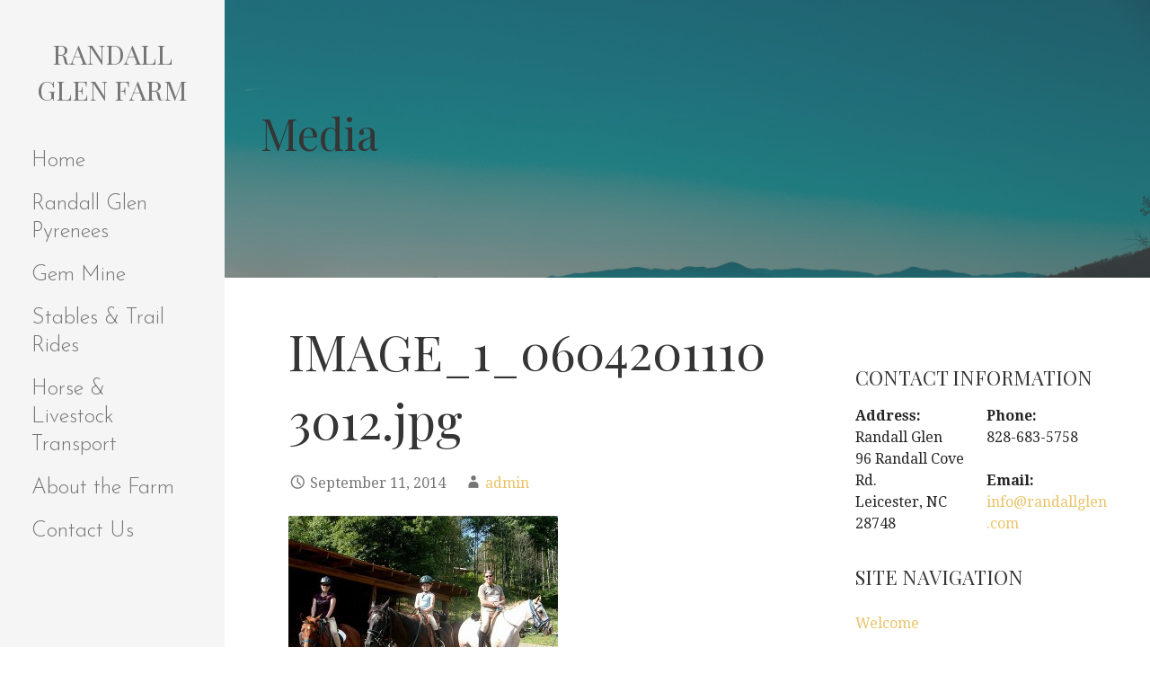

--- FILE ---
content_type: text/html; charset=UTF-8
request_url: http://www.randallglen.com/with-our-australian-saddles-you-can-ride-either-english-or-western-style/image_1_06042011103012-jpg/
body_size: 6145
content:
<!DOCTYPE html>

<html lang="en-US" prefix="og: http://ogp.me/ns#">

<head>

	<meta charset="UTF-8">

	<meta name="viewport" content="width=device-width, initial-scale=1">

	<link rel="profile" href="http://gmpg.org/xfn/11">

	<link rel="pingback" href="http://www.randallglen.com/xmlrpc.php">

	<title>IMAGE_1_06042011103012.jpg - Randall Glen Farm</title>

<!-- This site is optimized with the Yoast SEO plugin v5.4.2 - https://yoast.com/wordpress/plugins/seo/ -->
<link rel="canonical" href="http://www.randallglen.com/with-our-australian-saddles-you-can-ride-either-english-or-western-style/image_1_06042011103012-jpg/" />
<meta property="og:locale" content="en_US" />
<meta property="og:type" content="article" />
<meta property="og:title" content="IMAGE_1_06042011103012.jpg - Randall Glen Farm" />
<meta property="og:url" content="http://www.randallglen.com/with-our-australian-saddles-you-can-ride-either-english-or-western-style/image_1_06042011103012-jpg/" />
<meta property="og:site_name" content="Randall Glen Farm" />
<meta property="og:image" content="http://www.randallglen.com/wp-content/uploads/2014/09/IMAGE_1_06042011103012.jpg" />
<script type='application/ld+json'>{"@context":"http:\/\/schema.org","@type":"WebSite","@id":"#website","url":"http:\/\/www.randallglen.com\/","name":"Randall Glen Farm","potentialAction":{"@type":"SearchAction","target":"http:\/\/www.randallglen.com\/?s={search_term_string}","query-input":"required name=search_term_string"}}</script>
<!-- / Yoast SEO plugin. -->

<link rel='dns-prefetch' href='//fonts.googleapis.com' />
<link rel='dns-prefetch' href='//s.w.org' />
<link rel="alternate" type="application/rss+xml" title="Randall Glen Farm &raquo; Feed" href="http://www.randallglen.com/feed/" />
<link rel="alternate" type="application/rss+xml" title="Randall Glen Farm &raquo; Comments Feed" href="http://www.randallglen.com/comments/feed/" />
<link rel="alternate" type="application/rss+xml" title="Randall Glen Farm &raquo; IMAGE_1_06042011103012.jpg Comments Feed" href="http://www.randallglen.com/with-our-australian-saddles-you-can-ride-either-english-or-western-style/image_1_06042011103012-jpg/feed/" />
		<script type="text/javascript">
			window._wpemojiSettings = {"baseUrl":"https:\/\/s.w.org\/images\/core\/emoji\/11.2.0\/72x72\/","ext":".png","svgUrl":"https:\/\/s.w.org\/images\/core\/emoji\/11.2.0\/svg\/","svgExt":".svg","source":{"concatemoji":"http:\/\/www.randallglen.com\/wp-includes\/js\/wp-emoji-release.min.js?ver=5.1.21"}};
			!function(e,a,t){var n,r,o,i=a.createElement("canvas"),p=i.getContext&&i.getContext("2d");function s(e,t){var a=String.fromCharCode;p.clearRect(0,0,i.width,i.height),p.fillText(a.apply(this,e),0,0);e=i.toDataURL();return p.clearRect(0,0,i.width,i.height),p.fillText(a.apply(this,t),0,0),e===i.toDataURL()}function c(e){var t=a.createElement("script");t.src=e,t.defer=t.type="text/javascript",a.getElementsByTagName("head")[0].appendChild(t)}for(o=Array("flag","emoji"),t.supports={everything:!0,everythingExceptFlag:!0},r=0;r<o.length;r++)t.supports[o[r]]=function(e){if(!p||!p.fillText)return!1;switch(p.textBaseline="top",p.font="600 32px Arial",e){case"flag":return s([55356,56826,55356,56819],[55356,56826,8203,55356,56819])?!1:!s([55356,57332,56128,56423,56128,56418,56128,56421,56128,56430,56128,56423,56128,56447],[55356,57332,8203,56128,56423,8203,56128,56418,8203,56128,56421,8203,56128,56430,8203,56128,56423,8203,56128,56447]);case"emoji":return!s([55358,56760,9792,65039],[55358,56760,8203,9792,65039])}return!1}(o[r]),t.supports.everything=t.supports.everything&&t.supports[o[r]],"flag"!==o[r]&&(t.supports.everythingExceptFlag=t.supports.everythingExceptFlag&&t.supports[o[r]]);t.supports.everythingExceptFlag=t.supports.everythingExceptFlag&&!t.supports.flag,t.DOMReady=!1,t.readyCallback=function(){t.DOMReady=!0},t.supports.everything||(n=function(){t.readyCallback()},a.addEventListener?(a.addEventListener("DOMContentLoaded",n,!1),e.addEventListener("load",n,!1)):(e.attachEvent("onload",n),a.attachEvent("onreadystatechange",function(){"complete"===a.readyState&&t.readyCallback()})),(n=t.source||{}).concatemoji?c(n.concatemoji):n.wpemoji&&n.twemoji&&(c(n.twemoji),c(n.wpemoji)))}(window,document,window._wpemojiSettings);
		</script>
		<style type="text/css">
img.wp-smiley,
img.emoji {
	display: inline !important;
	border: none !important;
	box-shadow: none !important;
	height: 1em !important;
	width: 1em !important;
	margin: 0 .07em !important;
	vertical-align: -0.1em !important;
	background: none !important;
	padding: 0 !important;
}
</style>
	<link rel='stylesheet' id='wp-block-library-theme-css'  href='http://www.randallglen.com/wp-content/plugins/gutenberg/build/block-library/theme.css?ver=1552006116' type='text/css' media='all' />
<link rel='stylesheet' id='wp-block-library-css'  href='http://www.randallglen.com/wp-content/plugins/gutenberg/build/block-library/style.css?ver=1552006116' type='text/css' media='all' />
<link rel='stylesheet' id='contact-form-7-css'  href='http://www.randallglen.com/wp-content/plugins/contact-form-7/includes/css/styles.css?ver=5.0.1' type='text/css' media='all' />
<link rel='stylesheet' id='insta-gallery-css'  href='http://www.randallglen.com/wp-content/plugins/insta-gallery/assets/insta-gallery-min.css?ver=1.5.9' type='text/css' media='all' />
<link rel='stylesheet' id='page-list-style-css'  href='http://www.randallglen.com/wp-content/plugins/page-list/css/page-list.css?ver=5.1' type='text/css' media='all' />
<link rel='stylesheet' id='wml_client_style-css'  href='http://www.randallglen.com/wp-content/plugins/wp-masonry-layout/css/wmlc_client.css?ver=5.1.21' type='text/css' media='all' />
<link rel='stylesheet' id='escapade-css'  href='http://www.randallglen.com/wp-content/themes/escapade/style.css?ver=1.1.2' type='text/css' media='all' />
<style id='escapade-inline-css' type='text/css'>
.site-header{background-image:url(http://www.randallglen.com/wp-content/uploads/2019/03/cropped-tim-collins-1172372-unsplash-1-1-2400x1300.jpg);}
.site-title a,.site-title a:visited{color:#757575;}.site-title a:hover,.site-title a:visited:hover{color:rgba(117, 117, 117, 0.8);}
.hero,.hero .widget h1,.hero .widget h2,.hero .widget h3,.hero .widget h4,.hero .widget h5,.hero .widget h6,.hero .widget p,.hero .widget blockquote,.hero .widget cite,.hero .widget table,.hero .widget ul,.hero .widget ol,.hero .widget li,.hero .widget dd,.hero .widget dt,.hero .widget address,.hero .widget code,.hero .widget pre,.hero .widget .widget-title,.hero .page-header h1{color:#ffffff;}
.main-navigation ul li a,.main-navigation ul li a:visited,.main-navigation ul li a:hover,.main-navigation ul li a:focus,.main-navigation ul li a:visited:hover{color:#757575;}.main-navigation .sub-menu .menu-item-has-children > a::after{border-right-color:#757575;border-left-color:#757575;}.menu-toggle div{background-color:#757575;}header .social-menu a,header .social-menu a:visited{color:#757575;}.main-navigation ul li a:hover,.main-navigation ul li a:focus{color:rgba(117, 117, 117, 0.8);}header .social-menu a:hover,header .social-menu a:visited:hover{color:rgba(117, 117, 117, 0.8);}
h1,h2,h3,h4,h5,h6,label,legend,table th,dl dt,.entry-title,.entry-title a,.entry-title a:visited,.widget-title{color:#353535;}.entry-title a:hover,.entry-title a:visited:hover,.entry-title a:focus,.entry-title a:visited:focus,.entry-title a:active,.entry-title a:visited:active{color:rgba(53, 53, 53, 0.8);}
body,input,select,textarea,input[type="text"]:focus,input[type="email"]:focus,input[type="url"]:focus,input[type="password"]:focus,input[type="search"]:focus,input[type="number"]:focus,input[type="tel"]:focus,input[type="range"]:focus,input[type="date"]:focus,input[type="month"]:focus,input[type="week"]:focus,input[type="time"]:focus,input[type="datetime"]:focus,input[type="datetime-local"]:focus,input[type="color"]:focus,textarea:focus,.navigation.pagination .paging-nav-text{color:#252525;}hr{background-color:rgba(37, 37, 37, 0.1);border-color:rgba(37, 37, 37, 0.1);}input[type="text"],input[type="email"],input[type="url"],input[type="password"],input[type="search"],input[type="number"],input[type="tel"],input[type="range"],input[type="date"],input[type="month"],input[type="week"],input[type="time"],input[type="datetime"],input[type="datetime-local"],input[type="color"],textarea,.select2-container .select2-choice{color:rgba(37, 37, 37, 0.5);border-color:rgba(37, 37, 37, 0.1);}select,fieldset,blockquote,pre,code,abbr,acronym,.hentry table th,.hentry table td{border-color:rgba(37, 37, 37, 0.1);}.hentry table tr:hover td{background-color:rgba(37, 37, 37, 0.05);}
blockquote,.entry-meta,.entry-footer,.comment-meta .says,.logged-in-as{color:#757575;}
.site-footer .widget-title,.site-footer h1,.site-footer h2,.site-footer h3,.site-footer h4,.site-footer h5,.site-footer h6{color:#757575;}
.site-footer .widget,.site-footer .widget form label{color:#757575;}
.footer-menu ul li a,.footer-menu ul li a:visited{color:#757575;}.site-info-wrapper .social-menu a{background-color:#757575;}.footer-menu ul li a:hover,.footer-menu ul li a:visited:hover{color:rgba(117, 117, 117, 0.8);}
.site-info-wrapper .site-info-text{color:#757575;}
a,a:visited,.entry-title a:hover,.entry-title a:visited:hover{color:#e9c46a;}.navigation.pagination .nav-links .page-numbers.current,.social-menu a:hover{background-color:#e9c46a;}.main-navigation ul li:hover,.main-navigation li.current-menu-item,.main-navigation ul li.current-menu-item > a:hover,.main-navigation ul li.current-menu-item > a:visited:hover,.woocommerce-cart-menu-item .woocommerce.widget_shopping_cart p.buttons a:hover{background-color:#e9c46a;}a:hover,a:visited:hover,a:focus,a:visited:focus,a:active,a:visited:active{color:rgba(233, 196, 106, 0.8);}.comment-list li.bypostauthor{border-color:rgba(233, 196, 106, 0.2);}
button,a.button,a.button:visited,input[type="button"],input[type="reset"],input[type="submit"],.site-info-wrapper .social-menu a:hover{background-color:#e9c46a;border-color:#e9c46a;}button:hover,button:active,button:focus,a.button:hover,a.button:active,a.button:focus,a.button:visited:hover,a.button:visited:active,a.button:visited:focus,input[type="button"]:hover,input[type="button"]:active,input[type="button"]:focus,input[type="reset"]:hover,input[type="reset"]:active,input[type="reset"]:focus,input[type="submit"]:hover,input[type="submit"]:active,input[type="submit"]:focus{background-color:rgba(233, 196, 106, 0.8);border-color:rgba(233, 196, 106, 0.8);}
button,button:hover,button:active,button:focus,a.button,a.button:hover,a.button:active,a.button:focus,a.button:visited,a.button:visited:hover,a.button:visited:active,a.button:visited:focus,input[type="button"],input[type="button"]:hover,input[type="button"]:active,input[type="button"]:focus,input[type="reset"],input[type="reset"]:hover,input[type="reset"]:active,input[type="reset"]:focus,input[type="submit"],input[type="submit"]:hover,input[type="submit"]:active,input[type="submit"]:focus{color:#ffffff;}.main-navigation ul > li:hover > a,.main-navigation ul > li:hover > a:hover,.main-navigation ul > li:hover > a:visited,.main-navigation ul > li:hover > a:visited:hover,.main-navigation ul li.current-menu-item > a{color:#ffffff;}
body{background-color:#ffffff;}.navigation.pagination .nav-links .page-numbers.current{color:#ffffff;}
.site-header{background-color:#414242;}.site-header{-webkit-box-shadow:inset 0 0 0 9999em;-moz-box-shadow:inset 0 0 0 9999em;box-shadow:inset 0 0 0 9999em;color:rgba(65, 66, 66, 0.50);}
.main-navigation-container,.main-navigation.open,.main-navigation ul ul,.main-navigation .sub-menu{background-color:#f5f5f5;}.side-masthead{background-color:#f5f5f5;}
.site-footer{background-color:#eeeeee;}
.site-info-wrapper{background-color:#ffffff;}.site-info-wrapper .social-menu a,.site-info-wrapper .social-menu a:visited,.site-info-wrapper .social-menu a:hover,.site-info-wrapper .social-menu a:visited:hover{color:#ffffff;}
</style>
<link rel='stylesheet' id='upw_theme_standard-css'  href='http://www.randallglen.com/wp-content/plugins/ultimate-posts-widget/css/upw-theme-standard.min.css?ver=5.1.21' type='text/css' media='all' />
<link rel='stylesheet' id='escapade-fonts-css'  href='//fonts.googleapis.com/css?family=Playfair+Display%3A300%2C400%2C700%7CJosefin+Sans%3A300%2C400%2C700%7CDroid+Serif%3A300%2C400%2C700&#038;subset=latin&#038;ver=5.1.21' type='text/css' media='all' />
<style id='escapade-fonts-inline-css' type='text/css'>
.site-title{font-family:"Playfair Display", sans-serif;}
.main-navigation ul li a,.main-navigation ul li a:visited,button,a.button,a.fl-button,input[type="button"],input[type="reset"],input[type="submit"]{font-family:"Josefin Sans", sans-serif;}
h1,h2,h3,h4,h5,h6,label,legend,table th,dl dt,.entry-title,.widget-title{font-family:"Playfair Display", sans-serif;}
body,p,ol li,ul li,dl dd,.fl-callout-text{font-family:"Droid Serif", sans-serif;}
blockquote,.entry-meta,.entry-footer,.comment-list li .comment-meta .says,.comment-list li .comment-metadata,.comment-reply-link,#respond .logged-in-as{font-family:"Droid Serif", sans-serif;}
</style>
<script type='text/javascript' src='http://www.randallglen.com/wp-includes/js/jquery/jquery.js?ver=1.12.4'></script>
<script type='text/javascript' src='http://www.randallglen.com/wp-includes/js/jquery/jquery-migrate.min.js?ver=1.4.1'></script>
<script type='text/javascript' src='http://www.randallglen.com/wp-content/plugins/wp-masonry-layout/js/wmljs.js?ver=5.1.21'></script>
<script type='text/javascript' src='http://www.randallglen.com/wp-content/plugins/wp-masonry-layout/js/jquery.infinitescroll.min.js?ver=5.1.21'></script>
<link rel='https://api.w.org/' href='http://www.randallglen.com/wp-json/' />
<link rel="EditURI" type="application/rsd+xml" title="RSD" href="http://www.randallglen.com/xmlrpc.php?rsd" />
<link rel="wlwmanifest" type="application/wlwmanifest+xml" href="http://www.randallglen.com/wp-includes/wlwmanifest.xml" /> 
<meta name="generator" content="WordPress 5.1.21" />
<link rel='shortlink' href='http://www.randallglen.com/?p=2496' />
<link rel="alternate" type="application/json+oembed" href="http://www.randallglen.com/wp-json/oembed/1.0/embed?url=http%3A%2F%2Fwww.randallglen.com%2Fwith-our-australian-saddles-you-can-ride-either-english-or-western-style%2Fimage_1_06042011103012-jpg%2F" />
<link rel="alternate" type="text/xml+oembed" href="http://www.randallglen.com/wp-json/oembed/1.0/embed?url=http%3A%2F%2Fwww.randallglen.com%2Fwith-our-australian-saddles-you-can-ride-either-english-or-western-style%2Fimage_1_06042011103012-jpg%2F&#038;format=xml" />
    <script type="text/javascript">
        var ajaxurl = 'http://www.randallglen.com/wp-admin/admin-ajax.php';
    </script>
    
        <script
            type="text/javascript">var ajaxurl = 'http://www.randallglen.com/wp-admin/admin-ajax.php';</script>

        <style type='text/css'>
.site-title a,.site-title a:visited{color:757575;}
</style>
</head>

<body class="attachment attachment-template-default single single-attachment postid-2496 attachmentid-2496 attachment-jpeg group-blog custom-header-image layout-two-column-default">

	
	<a class="skip-link screen-reader-text" href="#content">Skip to content</a>

	
	<header id="masthead" class="site-header" role="banner" style="background:url('http://www.randallglen.com/wp-content/uploads/2019/03/cropped-tim-collins-1172372-unsplash-1-1-2400x1300.jpg') no-repeat top center; background-size: cover;">

		
		<div class="side-masthead">

			
<div class="menu-toggle" id="menu-toggle">
	<div></div>
	<div></div>
	<div></div>
</div><!-- #menu-toggle -->

<div class="site-title-wrapper">

	
	<div class="site-title"><a href="http://www.randallglen.com/" rel="home">Randall Glen Farm</a></div>
	
</div><!-- .site-title-wrapper -->

			
<div class="main-navigation-container">

	
	<nav id="site-navigation" class="main-navigation">

		<div class="menu-main-alt-container"><ul id="menu-main-alt" class="menu"><li id="menu-item-3378" class="menu-item menu-item-type-post_type menu-item-object-page menu-item-home menu-item-3378"><a href="http://www.randallglen.com/">Home</a></li>
<li id="menu-item-3515" class="menu-item menu-item-type-post_type menu-item-object-page menu-item-3515"><a href="http://www.randallglen.com/randall-glen-pyrenees/">Randall Glen Pyrenees</a></li>
<li id="menu-item-3376" class="menu-item menu-item-type-post_type menu-item-object-page menu-item-3376"><a href="http://www.randallglen.com/randall-glen-gem-mine/">Gem Mine</a></li>
<li id="menu-item-3377" class="menu-item menu-item-type-post_type menu-item-object-page menu-item-3377"><a href="http://www.randallglen.com/randall-glen-stables-trail-rides/">Stables &#038; Trail Rides</a></li>
<li id="menu-item-3426" class="menu-item menu-item-type-post_type menu-item-object-page menu-item-3426"><a href="http://www.randallglen.com/horse-and-livestock-transport/">Horse &#038; Livestock Transport</a></li>
<li id="menu-item-3380" class="menu-item menu-item-type-post_type menu-item-object-page menu-item-3380"><a href="http://www.randallglen.com/about-us/">About the Farm</a></li>
<li id="menu-item-3381" class="menu-item menu-item-type-post_type menu-item-object-page menu-item-3381"><a href="http://www.randallglen.com/contact-us/">Contact Us</a></li>
</ul></div>
	</nav><!-- #site-navigation -->

	
</div>

			
<nav class="social-menu">

	
</nav><!-- .social-menu -->

		</div>

		
<div class="hero">

	
	<div class="hero-inner">

		
<div class="page-title-container">

	<header class="page-header">

		<h2 class="page-title">Media</h2>
	</header><!-- .entry-header -->

</div><!-- .page-title-container -->

	</div>

</div>

	</header><!-- #masthead -->

	<div id="page" class="hfeed site">

		<div id="content" class="site-content">

<div id="primary" class="content-area">

	<main id="main" class="site-main" role="main">

	
		
<article id="post-2496" class="post-2496 attachment type-attachment status-inherit hentry">

	
	
		
	
	
<header class="entry-header">

	<div class="entry-header-row">

		<div class="entry-header-column">

			
			
				<h1 class="entry-title">IMAGE_1_06042011103012.jpg</h1>

			
			
		</div><!-- .entry-header-column -->

	</div><!-- .entry-header-row -->

</header><!-- .entry-header -->

	
<div class="entry-meta">

	
		<span class="posted-date">September 11, 2014</span>

	
	<span class="posted-author"><a href="http://www.randallglen.com/author/admin/" title="Posts by admin" rel="author">admin</a></span>

	
</div><!-- .entry-meta -->

	
		
<div class="entry-content">

	<p class="attachment"><a href='http://www.randallglen.com/wp-content/uploads/2014/09/IMAGE_1_06042011103012.jpg'><img width="300" height="256" src="http://www.randallglen.com/wp-content/uploads/2014/09/IMAGE_1_06042011103012-300x256.jpg" class="attachment-medium size-medium" alt="" srcset="http://www.randallglen.com/wp-content/uploads/2014/09/IMAGE_1_06042011103012-300x256.jpg 300w, http://www.randallglen.com/wp-content/uploads/2014/09/IMAGE_1_06042011103012.jpg 600w" sizes="(max-width: 300px) 100vw, 300px" /></a></p>

</div><!-- .entry-content -->

	
	
<footer class="entry-footer">

	<div class="entry-footer-right">

		
	</div>

	
</footer><!-- .entry-footer -->

	
</article><!-- #post-## -->

		
	<nav class="navigation post-navigation" role="navigation">
		<h2 class="screen-reader-text">Post navigation</h2>
		<div class="nav-links"><div class="nav-previous"><a href="http://www.randallglen.com/with-our-australian-saddles-you-can-ride-either-english-or-western-style/" rel="prev">&larr; With our Australian saddles, you can ride either English or Western style</a></div></div>
	</nav>
		
	
	</main><!-- #main -->

</div><!-- #primary -->


<div id="secondary" class="widget-area" role="complementary">

	<aside id="text-2" class="widget widget_text"><h4 class="widget-title">Contact information</h4>			<div class="textwidget"><div class="su-row">
<div class="su-column su-column-size-1-2"><div class="su-column-inner su-clearfix">
<strong>Address:</strong><br>
Randall Glen<br>
96 Randall Cove Rd.<br>
Leicester, NC 28748<br>
</div></div>
<div class="su-column su-column-size-1-2"><div class="su-column-inner su-clearfix">
<strong>Phone:</strong><br>
828-683-5758<br><br>

<strong>Email:</strong><br>
<a href="mailto:info@randallglen.com">info@randallglen.com</a>
</div></div>
</div>

</div>
		</aside><aside id="nav_menu-2" class="widget widget_nav_menu"><h4 class="widget-title">Site Navigation</h4><div class="menu-footer-container"><ul id="menu-footer" class="menu"><li id="menu-item-261" class="menu-item menu-item-type-custom menu-item-object-custom menu-item-home menu-item-261"><a href="http://www.randallglen.com/">Welcome</a></li>
<li id="menu-item-262" class="menu-item menu-item-type-post_type menu-item-object-page menu-item-262"><a href="http://www.randallglen.com/about-us/">About Us</a></li>
<li id="menu-item-1690" class="menu-item menu-item-type-post_type menu-item-object-page menu-item-1690"><a href="http://www.randallglen.com/randall-glen-gem-mine/">Randall Glen Gem Mine</a></li>
<li id="menu-item-1692" class="menu-item menu-item-type-post_type menu-item-object-page menu-item-1692"><a href="http://www.randallglen.com/randall-cove-farm/">Randall Cove Farm</a></li>
<li id="menu-item-2905" class="menu-item menu-item-type-post_type menu-item-object-page menu-item-2905"><a href="http://www.randallglen.com/guest-photos-reviews/">Guest Photos &#038; Reviews</a></li>
<li id="menu-item-2908" class="menu-item menu-item-type-post_type menu-item-object-page menu-item-2908"><a href="http://www.randallglen.com/area-activities-and-attractions/">Area Activities &#038; Attractions</a></li>
<li id="menu-item-2907" class="menu-item menu-item-type-post_type menu-item-object-page menu-item-2907"><a href="http://www.randallglen.com/randall-glen-tours-and-adventures/">Tours &#038; Adventures</a></li>
<li id="menu-item-1691" class="menu-item menu-item-type-post_type menu-item-object-page menu-item-1691"><a href="http://www.randallglen.com/randall-glen-stables-trail-rides/">Stables &#038; Trail Rides</a></li>
<li id="menu-item-2906" class="menu-item menu-item-type-post_type menu-item-object-page menu-item-2906"><a href="http://www.randallglen.com/big-sandy-mush-southern-highlanders/">BSM &#038; Southern Highlanders</a></li>
<li id="menu-item-1702" class="menu-item menu-item-type-post_type menu-item-object-page menu-item-1702"><a href="http://www.randallglen.com/our-location/">Our Location</a></li>
<li id="menu-item-1701" class="menu-item menu-item-type-post_type menu-item-object-page menu-item-1701"><a href="http://www.randallglen.com/contact-us/">Contact Us</a></li>
</ul></div></aside><aside id="text-13" class="widget widget_text"><h4 class="widget-title">Randall Glen on Instagram</h4>			<div class="textwidget">
</div>
		</aside>
</div><!-- #secondary -->



		</div><!-- #content -->

		
		<footer id="colophon" class="site-footer">

			<div class="site-footer-inner">

				
			</div><!-- .site-footer-inner -->

		</footer><!-- #colophon -->

		
<div class="site-info-wrapper">

	<div class="site-info">

		<div class="site-info-inner">

			
<div class="site-info-text">

	Copyright &copy; 2026 Randall Glen Farm &mdash; Escapade WordPress theme by <a href="https://www.godaddy.com/" rel="author nofollow">GoDaddy</a>
</div>

		</div><!-- .site-info-inner -->

	</div><!-- .site-info -->

</div><!-- .site-info-wrapper -->

	</div><!-- #page -->

	<link rel='stylesheet' id='su-box-shortcodes-css'  href='http://www.randallglen.com/wp-content/plugins/shortcodes-ultimate/assets/css/box-shortcodes.css?ver=5.0.3' type='text/css' media='all' />
<script type='text/javascript'>
/* <![CDATA[ */
var wpcf7 = {"apiSettings":{"root":"http:\/\/www.randallglen.com\/wp-json\/contact-form-7\/v1","namespace":"contact-form-7\/v1"},"recaptcha":{"messages":{"empty":"Please verify that you are not a robot."}}};
/* ]]> */
</script>
<script type='text/javascript' src='http://www.randallglen.com/wp-content/plugins/contact-form-7/includes/js/scripts.js?ver=5.0.1'></script>
<script type='text/javascript' src='http://www.randallglen.com/wp-includes/js/imagesloaded.min.js?ver=3.2.0'></script>
<script type='text/javascript' src='http://www.randallglen.com/wp-includes/js/masonry.min.js?ver=3.3.2'></script>
<script type='text/javascript' src='http://www.randallglen.com/wp-content/themes/primer/assets/js/navigation.min.js?ver=1.8.6'></script>
<script type='text/javascript' src='http://www.randallglen.com/wp-content/themes/primer/assets/js/skip-link-focus-fix.min.js?ver=1.8.6'></script>
<script type='text/javascript' src='http://www.randallglen.com/wp-includes/js/wp-embed.min.js?ver=5.1.21'></script>

</body>

</html>


--- FILE ---
content_type: text/css
request_url: http://www.randallglen.com/wp-content/plugins/gutenberg/build/block-library/theme.css?ver=1552006116
body_size: 561
content:
.wp-block-code{border:1px solid #e2e4e7;border-radius:4px;font-size:14px;padding:.8em 1em}.wp-block-code,.wp-block-preformatted pre{color:#23282d;font-family:Menlo,Consolas,monaco,monospace}.wp-block-preformatted pre{font-size:16px}@media (min-width:600px){.wp-block-preformatted pre{font-size:14px}}.wp-block-pullquote{border-bottom:4px solid #555d66;border-top:4px solid #555d66;color:#40464d}.wp-block-pullquote__citation,.wp-block-pullquote cite,.wp-block-pullquote footer{color:#40464d;font-size:13px;font-style:normal;text-transform:uppercase}.wp-block-quote{border-left:4px solid #000;margin:20px 0;padding-left:1em}.wp-block-quote__citation,.wp-block-quote cite,.wp-block-quote footer{color:#6c7781;font-size:13px;font-style:normal;margin-top:1em;position:relative}.wp-block-quote[style*="text-align:right"],.wp-block-quote[style*="text-align: right"]{border-left:none;border-right:4px solid #000;padding-left:0;padding-right:1em}.wp-block-quote[style*="text-align:center"],.wp-block-quote[style*="text-align: center"]{border:none;padding-left:0}.wp-block-quote.is-large,.wp-block-quote.is-style-large{border:none}.wp-block-search .wp-block-search__label{font-weight:700}.wp-block-separator{border:none;border-bottom:2px solid #8f98a1;margin:1.65em auto}.wp-block-separator:not(.is-style-wide):not(.is-style-dots){max-width:100px}.wp-block-table{border-collapse:collapse;min-width:240px;width:100%}.wp-block-table td,.wp-block-table th{border:1px solid;padding:.5em;word-break:break-all}